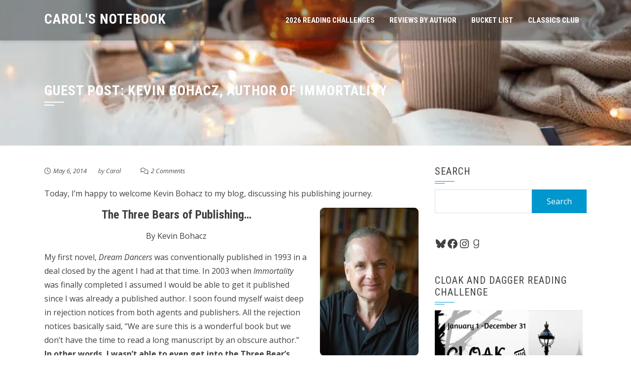

--- FILE ---
content_type: text/html; charset=UTF-8
request_url: https://carolsnotebook.com/2014/05/06/guest-post-kevin-bohacz-author-of-immortality/
body_size: 16929
content:
<!DOCTYPE html>
<html lang="en-US">

    <head>
        <meta charset="UTF-8">
        <meta name="viewport" content="width=device-width, initial-scale=1">

        <title>Guest post: Kevin Bohacz, author of Immortality &#8211; Carol&#039;s Notebook</title>
<meta name='robots' content='max-image-preview:large' />
<link rel='dns-prefetch' href='//fonts.googleapis.com' />
<link rel="alternate" type="application/rss+xml" title="Carol&#039;s Notebook &raquo; Feed" href="https://carolsnotebook.com/feed/" />
<link rel="alternate" type="application/rss+xml" title="Carol&#039;s Notebook &raquo; Comments Feed" href="https://carolsnotebook.com/comments/feed/" />
<link rel="alternate" type="application/rss+xml" title="Carol&#039;s Notebook &raquo; Guest post: Kevin Bohacz, author of Immortality Comments Feed" href="https://carolsnotebook.com/2014/05/06/guest-post-kevin-bohacz-author-of-immortality/feed/" />
<link rel="alternate" title="oEmbed (JSON)" type="application/json+oembed" href="https://carolsnotebook.com/wp-json/oembed/1.0/embed?url=https%3A%2F%2Fcarolsnotebook.com%2F2014%2F05%2F06%2Fguest-post-kevin-bohacz-author-of-immortality%2F" />
<link rel="alternate" title="oEmbed (XML)" type="text/xml+oembed" href="https://carolsnotebook.com/wp-json/oembed/1.0/embed?url=https%3A%2F%2Fcarolsnotebook.com%2F2014%2F05%2F06%2Fguest-post-kevin-bohacz-author-of-immortality%2F&#038;format=xml" />
<style id='wp-img-auto-sizes-contain-inline-css'>
img:is([sizes=auto i],[sizes^="auto," i]){contain-intrinsic-size:3000px 1500px}
/*# sourceURL=wp-img-auto-sizes-contain-inline-css */
</style>
<style id='wp-block-library-inline-css'>
:root{--wp-block-synced-color:#7a00df;--wp-block-synced-color--rgb:122,0,223;--wp-bound-block-color:var(--wp-block-synced-color);--wp-editor-canvas-background:#ddd;--wp-admin-theme-color:#007cba;--wp-admin-theme-color--rgb:0,124,186;--wp-admin-theme-color-darker-10:#006ba1;--wp-admin-theme-color-darker-10--rgb:0,107,160.5;--wp-admin-theme-color-darker-20:#005a87;--wp-admin-theme-color-darker-20--rgb:0,90,135;--wp-admin-border-width-focus:2px}@media (min-resolution:192dpi){:root{--wp-admin-border-width-focus:1.5px}}.wp-element-button{cursor:pointer}:root .has-very-light-gray-background-color{background-color:#eee}:root .has-very-dark-gray-background-color{background-color:#313131}:root .has-very-light-gray-color{color:#eee}:root .has-very-dark-gray-color{color:#313131}:root .has-vivid-green-cyan-to-vivid-cyan-blue-gradient-background{background:linear-gradient(135deg,#00d084,#0693e3)}:root .has-purple-crush-gradient-background{background:linear-gradient(135deg,#34e2e4,#4721fb 50%,#ab1dfe)}:root .has-hazy-dawn-gradient-background{background:linear-gradient(135deg,#faaca8,#dad0ec)}:root .has-subdued-olive-gradient-background{background:linear-gradient(135deg,#fafae1,#67a671)}:root .has-atomic-cream-gradient-background{background:linear-gradient(135deg,#fdd79a,#004a59)}:root .has-nightshade-gradient-background{background:linear-gradient(135deg,#330968,#31cdcf)}:root .has-midnight-gradient-background{background:linear-gradient(135deg,#020381,#2874fc)}:root{--wp--preset--font-size--normal:16px;--wp--preset--font-size--huge:42px}.has-regular-font-size{font-size:1em}.has-larger-font-size{font-size:2.625em}.has-normal-font-size{font-size:var(--wp--preset--font-size--normal)}.has-huge-font-size{font-size:var(--wp--preset--font-size--huge)}.has-text-align-center{text-align:center}.has-text-align-left{text-align:left}.has-text-align-right{text-align:right}.has-fit-text{white-space:nowrap!important}#end-resizable-editor-section{display:none}.aligncenter{clear:both}.items-justified-left{justify-content:flex-start}.items-justified-center{justify-content:center}.items-justified-right{justify-content:flex-end}.items-justified-space-between{justify-content:space-between}.screen-reader-text{border:0;clip-path:inset(50%);height:1px;margin:-1px;overflow:hidden;padding:0;position:absolute;width:1px;word-wrap:normal!important}.screen-reader-text:focus{background-color:#ddd;clip-path:none;color:#444;display:block;font-size:1em;height:auto;left:5px;line-height:normal;padding:15px 23px 14px;text-decoration:none;top:5px;width:auto;z-index:100000}html :where(.has-border-color){border-style:solid}html :where([style*=border-top-color]){border-top-style:solid}html :where([style*=border-right-color]){border-right-style:solid}html :where([style*=border-bottom-color]){border-bottom-style:solid}html :where([style*=border-left-color]){border-left-style:solid}html :where([style*=border-width]){border-style:solid}html :where([style*=border-top-width]){border-top-style:solid}html :where([style*=border-right-width]){border-right-style:solid}html :where([style*=border-bottom-width]){border-bottom-style:solid}html :where([style*=border-left-width]){border-left-style:solid}html :where(img[class*=wp-image-]){height:auto;max-width:100%}:where(figure){margin:0 0 1em}html :where(.is-position-sticky){--wp-admin--admin-bar--position-offset:var(--wp-admin--admin-bar--height,0px)}@media screen and (max-width:600px){html :where(.is-position-sticky){--wp-admin--admin-bar--position-offset:0px}}

/*# sourceURL=wp-block-library-inline-css */
</style><style id='wp-block-paragraph-inline-css'>
.is-small-text{font-size:.875em}.is-regular-text{font-size:1em}.is-large-text{font-size:2.25em}.is-larger-text{font-size:3em}.has-drop-cap:not(:focus):first-letter{float:left;font-size:8.4em;font-style:normal;font-weight:100;line-height:.68;margin:.05em .1em 0 0;text-transform:uppercase}body.rtl .has-drop-cap:not(:focus):first-letter{float:none;margin-left:.1em}p.has-drop-cap.has-background{overflow:hidden}:root :where(p.has-background){padding:1.25em 2.375em}:where(p.has-text-color:not(.has-link-color)) a{color:inherit}p.has-text-align-left[style*="writing-mode:vertical-lr"],p.has-text-align-right[style*="writing-mode:vertical-rl"]{rotate:180deg}
/*# sourceURL=https://carolsnotebook.com/wp-includes/blocks/paragraph/style.min.css */
</style>
<style id='wp-block-social-links-inline-css'>
.wp-block-social-links{background:none;box-sizing:border-box;margin-left:0;padding-left:0;padding-right:0;text-indent:0}.wp-block-social-links .wp-social-link a,.wp-block-social-links .wp-social-link a:hover{border-bottom:0;box-shadow:none;text-decoration:none}.wp-block-social-links .wp-social-link svg{height:1em;width:1em}.wp-block-social-links .wp-social-link span:not(.screen-reader-text){font-size:.65em;margin-left:.5em;margin-right:.5em}.wp-block-social-links.has-small-icon-size{font-size:16px}.wp-block-social-links,.wp-block-social-links.has-normal-icon-size{font-size:24px}.wp-block-social-links.has-large-icon-size{font-size:36px}.wp-block-social-links.has-huge-icon-size{font-size:48px}.wp-block-social-links.aligncenter{display:flex;justify-content:center}.wp-block-social-links.alignright{justify-content:flex-end}.wp-block-social-link{border-radius:9999px;display:block}@media not (prefers-reduced-motion){.wp-block-social-link{transition:transform .1s ease}}.wp-block-social-link{height:auto}.wp-block-social-link a{align-items:center;display:flex;line-height:0}.wp-block-social-link:hover{transform:scale(1.1)}.wp-block-social-links .wp-block-social-link.wp-social-link{display:inline-block;margin:0;padding:0}.wp-block-social-links .wp-block-social-link.wp-social-link .wp-block-social-link-anchor,.wp-block-social-links .wp-block-social-link.wp-social-link .wp-block-social-link-anchor svg,.wp-block-social-links .wp-block-social-link.wp-social-link .wp-block-social-link-anchor:active,.wp-block-social-links .wp-block-social-link.wp-social-link .wp-block-social-link-anchor:hover,.wp-block-social-links .wp-block-social-link.wp-social-link .wp-block-social-link-anchor:visited{color:currentColor;fill:currentColor}:where(.wp-block-social-links:not(.is-style-logos-only)) .wp-social-link{background-color:#f0f0f0;color:#444}:where(.wp-block-social-links:not(.is-style-logos-only)) .wp-social-link-amazon{background-color:#f90;color:#fff}:where(.wp-block-social-links:not(.is-style-logos-only)) .wp-social-link-bandcamp{background-color:#1ea0c3;color:#fff}:where(.wp-block-social-links:not(.is-style-logos-only)) .wp-social-link-behance{background-color:#0757fe;color:#fff}:where(.wp-block-social-links:not(.is-style-logos-only)) .wp-social-link-bluesky{background-color:#0a7aff;color:#fff}:where(.wp-block-social-links:not(.is-style-logos-only)) .wp-social-link-codepen{background-color:#1e1f26;color:#fff}:where(.wp-block-social-links:not(.is-style-logos-only)) .wp-social-link-deviantart{background-color:#02e49b;color:#fff}:where(.wp-block-social-links:not(.is-style-logos-only)) .wp-social-link-discord{background-color:#5865f2;color:#fff}:where(.wp-block-social-links:not(.is-style-logos-only)) .wp-social-link-dribbble{background-color:#e94c89;color:#fff}:where(.wp-block-social-links:not(.is-style-logos-only)) .wp-social-link-dropbox{background-color:#4280ff;color:#fff}:where(.wp-block-social-links:not(.is-style-logos-only)) .wp-social-link-etsy{background-color:#f45800;color:#fff}:where(.wp-block-social-links:not(.is-style-logos-only)) .wp-social-link-facebook{background-color:#0866ff;color:#fff}:where(.wp-block-social-links:not(.is-style-logos-only)) .wp-social-link-fivehundredpx{background-color:#000;color:#fff}:where(.wp-block-social-links:not(.is-style-logos-only)) .wp-social-link-flickr{background-color:#0461dd;color:#fff}:where(.wp-block-social-links:not(.is-style-logos-only)) .wp-social-link-foursquare{background-color:#e65678;color:#fff}:where(.wp-block-social-links:not(.is-style-logos-only)) .wp-social-link-github{background-color:#24292d;color:#fff}:where(.wp-block-social-links:not(.is-style-logos-only)) .wp-social-link-goodreads{background-color:#eceadd;color:#382110}:where(.wp-block-social-links:not(.is-style-logos-only)) .wp-social-link-google{background-color:#ea4434;color:#fff}:where(.wp-block-social-links:not(.is-style-logos-only)) .wp-social-link-gravatar{background-color:#1d4fc4;color:#fff}:where(.wp-block-social-links:not(.is-style-logos-only)) .wp-social-link-instagram{background-color:#f00075;color:#fff}:where(.wp-block-social-links:not(.is-style-logos-only)) .wp-social-link-lastfm{background-color:#e21b24;color:#fff}:where(.wp-block-social-links:not(.is-style-logos-only)) .wp-social-link-linkedin{background-color:#0d66c2;color:#fff}:where(.wp-block-social-links:not(.is-style-logos-only)) .wp-social-link-mastodon{background-color:#3288d4;color:#fff}:where(.wp-block-social-links:not(.is-style-logos-only)) .wp-social-link-medium{background-color:#000;color:#fff}:where(.wp-block-social-links:not(.is-style-logos-only)) .wp-social-link-meetup{background-color:#f6405f;color:#fff}:where(.wp-block-social-links:not(.is-style-logos-only)) .wp-social-link-patreon{background-color:#000;color:#fff}:where(.wp-block-social-links:not(.is-style-logos-only)) .wp-social-link-pinterest{background-color:#e60122;color:#fff}:where(.wp-block-social-links:not(.is-style-logos-only)) .wp-social-link-pocket{background-color:#ef4155;color:#fff}:where(.wp-block-social-links:not(.is-style-logos-only)) .wp-social-link-reddit{background-color:#ff4500;color:#fff}:where(.wp-block-social-links:not(.is-style-logos-only)) .wp-social-link-skype{background-color:#0478d7;color:#fff}:where(.wp-block-social-links:not(.is-style-logos-only)) .wp-social-link-snapchat{background-color:#fefc00;color:#fff;stroke:#000}:where(.wp-block-social-links:not(.is-style-logos-only)) .wp-social-link-soundcloud{background-color:#ff5600;color:#fff}:where(.wp-block-social-links:not(.is-style-logos-only)) .wp-social-link-spotify{background-color:#1bd760;color:#fff}:where(.wp-block-social-links:not(.is-style-logos-only)) .wp-social-link-telegram{background-color:#2aabee;color:#fff}:where(.wp-block-social-links:not(.is-style-logos-only)) .wp-social-link-threads{background-color:#000;color:#fff}:where(.wp-block-social-links:not(.is-style-logos-only)) .wp-social-link-tiktok{background-color:#000;color:#fff}:where(.wp-block-social-links:not(.is-style-logos-only)) .wp-social-link-tumblr{background-color:#011835;color:#fff}:where(.wp-block-social-links:not(.is-style-logos-only)) .wp-social-link-twitch{background-color:#6440a4;color:#fff}:where(.wp-block-social-links:not(.is-style-logos-only)) .wp-social-link-twitter{background-color:#1da1f2;color:#fff}:where(.wp-block-social-links:not(.is-style-logos-only)) .wp-social-link-vimeo{background-color:#1eb7ea;color:#fff}:where(.wp-block-social-links:not(.is-style-logos-only)) .wp-social-link-vk{background-color:#4680c2;color:#fff}:where(.wp-block-social-links:not(.is-style-logos-only)) .wp-social-link-wordpress{background-color:#3499cd;color:#fff}:where(.wp-block-social-links:not(.is-style-logos-only)) .wp-social-link-whatsapp{background-color:#25d366;color:#fff}:where(.wp-block-social-links:not(.is-style-logos-only)) .wp-social-link-x{background-color:#000;color:#fff}:where(.wp-block-social-links:not(.is-style-logos-only)) .wp-social-link-yelp{background-color:#d32422;color:#fff}:where(.wp-block-social-links:not(.is-style-logos-only)) .wp-social-link-youtube{background-color:red;color:#fff}:where(.wp-block-social-links.is-style-logos-only) .wp-social-link{background:none}:where(.wp-block-social-links.is-style-logos-only) .wp-social-link svg{height:1.25em;width:1.25em}:where(.wp-block-social-links.is-style-logos-only) .wp-social-link-amazon{color:#f90}:where(.wp-block-social-links.is-style-logos-only) .wp-social-link-bandcamp{color:#1ea0c3}:where(.wp-block-social-links.is-style-logos-only) .wp-social-link-behance{color:#0757fe}:where(.wp-block-social-links.is-style-logos-only) .wp-social-link-bluesky{color:#0a7aff}:where(.wp-block-social-links.is-style-logos-only) .wp-social-link-codepen{color:#1e1f26}:where(.wp-block-social-links.is-style-logos-only) .wp-social-link-deviantart{color:#02e49b}:where(.wp-block-social-links.is-style-logos-only) .wp-social-link-discord{color:#5865f2}:where(.wp-block-social-links.is-style-logos-only) .wp-social-link-dribbble{color:#e94c89}:where(.wp-block-social-links.is-style-logos-only) .wp-social-link-dropbox{color:#4280ff}:where(.wp-block-social-links.is-style-logos-only) .wp-social-link-etsy{color:#f45800}:where(.wp-block-social-links.is-style-logos-only) .wp-social-link-facebook{color:#0866ff}:where(.wp-block-social-links.is-style-logos-only) .wp-social-link-fivehundredpx{color:#000}:where(.wp-block-social-links.is-style-logos-only) .wp-social-link-flickr{color:#0461dd}:where(.wp-block-social-links.is-style-logos-only) .wp-social-link-foursquare{color:#e65678}:where(.wp-block-social-links.is-style-logos-only) .wp-social-link-github{color:#24292d}:where(.wp-block-social-links.is-style-logos-only) .wp-social-link-goodreads{color:#382110}:where(.wp-block-social-links.is-style-logos-only) .wp-social-link-google{color:#ea4434}:where(.wp-block-social-links.is-style-logos-only) .wp-social-link-gravatar{color:#1d4fc4}:where(.wp-block-social-links.is-style-logos-only) .wp-social-link-instagram{color:#f00075}:where(.wp-block-social-links.is-style-logos-only) .wp-social-link-lastfm{color:#e21b24}:where(.wp-block-social-links.is-style-logos-only) .wp-social-link-linkedin{color:#0d66c2}:where(.wp-block-social-links.is-style-logos-only) .wp-social-link-mastodon{color:#3288d4}:where(.wp-block-social-links.is-style-logos-only) .wp-social-link-medium{color:#000}:where(.wp-block-social-links.is-style-logos-only) .wp-social-link-meetup{color:#f6405f}:where(.wp-block-social-links.is-style-logos-only) .wp-social-link-patreon{color:#000}:where(.wp-block-social-links.is-style-logos-only) .wp-social-link-pinterest{color:#e60122}:where(.wp-block-social-links.is-style-logos-only) .wp-social-link-pocket{color:#ef4155}:where(.wp-block-social-links.is-style-logos-only) .wp-social-link-reddit{color:#ff4500}:where(.wp-block-social-links.is-style-logos-only) .wp-social-link-skype{color:#0478d7}:where(.wp-block-social-links.is-style-logos-only) .wp-social-link-snapchat{color:#fff;stroke:#000}:where(.wp-block-social-links.is-style-logos-only) .wp-social-link-soundcloud{color:#ff5600}:where(.wp-block-social-links.is-style-logos-only) .wp-social-link-spotify{color:#1bd760}:where(.wp-block-social-links.is-style-logos-only) .wp-social-link-telegram{color:#2aabee}:where(.wp-block-social-links.is-style-logos-only) .wp-social-link-threads{color:#000}:where(.wp-block-social-links.is-style-logos-only) .wp-social-link-tiktok{color:#000}:where(.wp-block-social-links.is-style-logos-only) .wp-social-link-tumblr{color:#011835}:where(.wp-block-social-links.is-style-logos-only) .wp-social-link-twitch{color:#6440a4}:where(.wp-block-social-links.is-style-logos-only) .wp-social-link-twitter{color:#1da1f2}:where(.wp-block-social-links.is-style-logos-only) .wp-social-link-vimeo{color:#1eb7ea}:where(.wp-block-social-links.is-style-logos-only) .wp-social-link-vk{color:#4680c2}:where(.wp-block-social-links.is-style-logos-only) .wp-social-link-whatsapp{color:#25d366}:where(.wp-block-social-links.is-style-logos-only) .wp-social-link-wordpress{color:#3499cd}:where(.wp-block-social-links.is-style-logos-only) .wp-social-link-x{color:#000}:where(.wp-block-social-links.is-style-logos-only) .wp-social-link-yelp{color:#d32422}:where(.wp-block-social-links.is-style-logos-only) .wp-social-link-youtube{color:red}.wp-block-social-links.is-style-pill-shape .wp-social-link{width:auto}:root :where(.wp-block-social-links .wp-social-link a){padding:.25em}:root :where(.wp-block-social-links.is-style-logos-only .wp-social-link a){padding:0}:root :where(.wp-block-social-links.is-style-pill-shape .wp-social-link a){padding-left:.6666666667em;padding-right:.6666666667em}.wp-block-social-links:not(.has-icon-color):not(.has-icon-background-color) .wp-social-link-snapchat .wp-block-social-link-label{color:#000}
/*# sourceURL=https://carolsnotebook.com/wp-includes/blocks/social-links/style.min.css */
</style>
<style id='global-styles-inline-css'>
:root{--wp--preset--aspect-ratio--square: 1;--wp--preset--aspect-ratio--4-3: 4/3;--wp--preset--aspect-ratio--3-4: 3/4;--wp--preset--aspect-ratio--3-2: 3/2;--wp--preset--aspect-ratio--2-3: 2/3;--wp--preset--aspect-ratio--16-9: 16/9;--wp--preset--aspect-ratio--9-16: 9/16;--wp--preset--color--black: #000000;--wp--preset--color--cyan-bluish-gray: #abb8c3;--wp--preset--color--white: #ffffff;--wp--preset--color--pale-pink: #f78da7;--wp--preset--color--vivid-red: #cf2e2e;--wp--preset--color--luminous-vivid-orange: #ff6900;--wp--preset--color--luminous-vivid-amber: #fcb900;--wp--preset--color--light-green-cyan: #7bdcb5;--wp--preset--color--vivid-green-cyan: #00d084;--wp--preset--color--pale-cyan-blue: #8ed1fc;--wp--preset--color--vivid-cyan-blue: #0693e3;--wp--preset--color--vivid-purple: #9b51e0;--wp--preset--gradient--vivid-cyan-blue-to-vivid-purple: linear-gradient(135deg,rgb(6,147,227) 0%,rgb(155,81,224) 100%);--wp--preset--gradient--light-green-cyan-to-vivid-green-cyan: linear-gradient(135deg,rgb(122,220,180) 0%,rgb(0,208,130) 100%);--wp--preset--gradient--luminous-vivid-amber-to-luminous-vivid-orange: linear-gradient(135deg,rgb(252,185,0) 0%,rgb(255,105,0) 100%);--wp--preset--gradient--luminous-vivid-orange-to-vivid-red: linear-gradient(135deg,rgb(255,105,0) 0%,rgb(207,46,46) 100%);--wp--preset--gradient--very-light-gray-to-cyan-bluish-gray: linear-gradient(135deg,rgb(238,238,238) 0%,rgb(169,184,195) 100%);--wp--preset--gradient--cool-to-warm-spectrum: linear-gradient(135deg,rgb(74,234,220) 0%,rgb(151,120,209) 20%,rgb(207,42,186) 40%,rgb(238,44,130) 60%,rgb(251,105,98) 80%,rgb(254,248,76) 100%);--wp--preset--gradient--blush-light-purple: linear-gradient(135deg,rgb(255,206,236) 0%,rgb(152,150,240) 100%);--wp--preset--gradient--blush-bordeaux: linear-gradient(135deg,rgb(254,205,165) 0%,rgb(254,45,45) 50%,rgb(107,0,62) 100%);--wp--preset--gradient--luminous-dusk: linear-gradient(135deg,rgb(255,203,112) 0%,rgb(199,81,192) 50%,rgb(65,88,208) 100%);--wp--preset--gradient--pale-ocean: linear-gradient(135deg,rgb(255,245,203) 0%,rgb(182,227,212) 50%,rgb(51,167,181) 100%);--wp--preset--gradient--electric-grass: linear-gradient(135deg,rgb(202,248,128) 0%,rgb(113,206,126) 100%);--wp--preset--gradient--midnight: linear-gradient(135deg,rgb(2,3,129) 0%,rgb(40,116,252) 100%);--wp--preset--font-size--small: 0.9rem;--wp--preset--font-size--medium: 1.05rem;--wp--preset--font-size--large: clamp(1.39rem, 1.39rem + ((1vw - 0.2rem) * 0.836), 1.85rem);--wp--preset--font-size--x-large: clamp(1.85rem, 1.85rem + ((1vw - 0.2rem) * 1.182), 2.5rem);--wp--preset--font-size--xx-large: clamp(2.5rem, 2.5rem + ((1vw - 0.2rem) * 1.4), 3.27rem);--wp--preset--spacing--20: 0.44rem;--wp--preset--spacing--30: 0.67rem;--wp--preset--spacing--40: 1rem;--wp--preset--spacing--50: 1.5rem;--wp--preset--spacing--60: 2.25rem;--wp--preset--spacing--70: 3.38rem;--wp--preset--spacing--80: 5.06rem;--wp--preset--shadow--natural: 6px 6px 9px rgba(0, 0, 0, 0.2);--wp--preset--shadow--deep: 12px 12px 50px rgba(0, 0, 0, 0.4);--wp--preset--shadow--sharp: 6px 6px 0px rgba(0, 0, 0, 0.2);--wp--preset--shadow--outlined: 6px 6px 0px -3px rgb(255, 255, 255), 6px 6px rgb(0, 0, 0);--wp--preset--shadow--crisp: 6px 6px 0px rgb(0, 0, 0);}:root { --wp--style--global--content-size: 1100px;--wp--style--global--wide-size: 1200px; }:where(body) { margin: 0; }.wp-site-blocks > .alignleft { float: left; margin-right: 2em; }.wp-site-blocks > .alignright { float: right; margin-left: 2em; }.wp-site-blocks > .aligncenter { justify-content: center; margin-left: auto; margin-right: auto; }:where(.wp-site-blocks) > * { margin-block-start: 24px; margin-block-end: 0; }:where(.wp-site-blocks) > :first-child { margin-block-start: 0; }:where(.wp-site-blocks) > :last-child { margin-block-end: 0; }:root { --wp--style--block-gap: 24px; }:root :where(.is-layout-flow) > :first-child{margin-block-start: 0;}:root :where(.is-layout-flow) > :last-child{margin-block-end: 0;}:root :where(.is-layout-flow) > *{margin-block-start: 24px;margin-block-end: 0;}:root :where(.is-layout-constrained) > :first-child{margin-block-start: 0;}:root :where(.is-layout-constrained) > :last-child{margin-block-end: 0;}:root :where(.is-layout-constrained) > *{margin-block-start: 24px;margin-block-end: 0;}:root :where(.is-layout-flex){gap: 24px;}:root :where(.is-layout-grid){gap: 24px;}.is-layout-flow > .alignleft{float: left;margin-inline-start: 0;margin-inline-end: 2em;}.is-layout-flow > .alignright{float: right;margin-inline-start: 2em;margin-inline-end: 0;}.is-layout-flow > .aligncenter{margin-left: auto !important;margin-right: auto !important;}.is-layout-constrained > .alignleft{float: left;margin-inline-start: 0;margin-inline-end: 2em;}.is-layout-constrained > .alignright{float: right;margin-inline-start: 2em;margin-inline-end: 0;}.is-layout-constrained > .aligncenter{margin-left: auto !important;margin-right: auto !important;}.is-layout-constrained > :where(:not(.alignleft):not(.alignright):not(.alignfull)){max-width: var(--wp--style--global--content-size);margin-left: auto !important;margin-right: auto !important;}.is-layout-constrained > .alignwide{max-width: var(--wp--style--global--wide-size);}body .is-layout-flex{display: flex;}.is-layout-flex{flex-wrap: wrap;align-items: center;}.is-layout-flex > :is(*, div){margin: 0;}body .is-layout-grid{display: grid;}.is-layout-grid > :is(*, div){margin: 0;}body{padding-top: 0px;padding-right: 0px;padding-bottom: 0px;padding-left: 0px;}:root :where(.wp-element-button, .wp-block-button__link){background-color: #32373c;border-width: 0;color: #fff;font-family: inherit;font-size: inherit;font-style: inherit;font-weight: inherit;letter-spacing: inherit;line-height: inherit;padding-top: calc(0.667em + 2px);padding-right: calc(1.333em + 2px);padding-bottom: calc(0.667em + 2px);padding-left: calc(1.333em + 2px);text-decoration: none;text-transform: inherit;}.has-black-color{color: var(--wp--preset--color--black) !important;}.has-cyan-bluish-gray-color{color: var(--wp--preset--color--cyan-bluish-gray) !important;}.has-white-color{color: var(--wp--preset--color--white) !important;}.has-pale-pink-color{color: var(--wp--preset--color--pale-pink) !important;}.has-vivid-red-color{color: var(--wp--preset--color--vivid-red) !important;}.has-luminous-vivid-orange-color{color: var(--wp--preset--color--luminous-vivid-orange) !important;}.has-luminous-vivid-amber-color{color: var(--wp--preset--color--luminous-vivid-amber) !important;}.has-light-green-cyan-color{color: var(--wp--preset--color--light-green-cyan) !important;}.has-vivid-green-cyan-color{color: var(--wp--preset--color--vivid-green-cyan) !important;}.has-pale-cyan-blue-color{color: var(--wp--preset--color--pale-cyan-blue) !important;}.has-vivid-cyan-blue-color{color: var(--wp--preset--color--vivid-cyan-blue) !important;}.has-vivid-purple-color{color: var(--wp--preset--color--vivid-purple) !important;}.has-black-background-color{background-color: var(--wp--preset--color--black) !important;}.has-cyan-bluish-gray-background-color{background-color: var(--wp--preset--color--cyan-bluish-gray) !important;}.has-white-background-color{background-color: var(--wp--preset--color--white) !important;}.has-pale-pink-background-color{background-color: var(--wp--preset--color--pale-pink) !important;}.has-vivid-red-background-color{background-color: var(--wp--preset--color--vivid-red) !important;}.has-luminous-vivid-orange-background-color{background-color: var(--wp--preset--color--luminous-vivid-orange) !important;}.has-luminous-vivid-amber-background-color{background-color: var(--wp--preset--color--luminous-vivid-amber) !important;}.has-light-green-cyan-background-color{background-color: var(--wp--preset--color--light-green-cyan) !important;}.has-vivid-green-cyan-background-color{background-color: var(--wp--preset--color--vivid-green-cyan) !important;}.has-pale-cyan-blue-background-color{background-color: var(--wp--preset--color--pale-cyan-blue) !important;}.has-vivid-cyan-blue-background-color{background-color: var(--wp--preset--color--vivid-cyan-blue) !important;}.has-vivid-purple-background-color{background-color: var(--wp--preset--color--vivid-purple) !important;}.has-black-border-color{border-color: var(--wp--preset--color--black) !important;}.has-cyan-bluish-gray-border-color{border-color: var(--wp--preset--color--cyan-bluish-gray) !important;}.has-white-border-color{border-color: var(--wp--preset--color--white) !important;}.has-pale-pink-border-color{border-color: var(--wp--preset--color--pale-pink) !important;}.has-vivid-red-border-color{border-color: var(--wp--preset--color--vivid-red) !important;}.has-luminous-vivid-orange-border-color{border-color: var(--wp--preset--color--luminous-vivid-orange) !important;}.has-luminous-vivid-amber-border-color{border-color: var(--wp--preset--color--luminous-vivid-amber) !important;}.has-light-green-cyan-border-color{border-color: var(--wp--preset--color--light-green-cyan) !important;}.has-vivid-green-cyan-border-color{border-color: var(--wp--preset--color--vivid-green-cyan) !important;}.has-pale-cyan-blue-border-color{border-color: var(--wp--preset--color--pale-cyan-blue) !important;}.has-vivid-cyan-blue-border-color{border-color: var(--wp--preset--color--vivid-cyan-blue) !important;}.has-vivid-purple-border-color{border-color: var(--wp--preset--color--vivid-purple) !important;}.has-vivid-cyan-blue-to-vivid-purple-gradient-background{background: var(--wp--preset--gradient--vivid-cyan-blue-to-vivid-purple) !important;}.has-light-green-cyan-to-vivid-green-cyan-gradient-background{background: var(--wp--preset--gradient--light-green-cyan-to-vivid-green-cyan) !important;}.has-luminous-vivid-amber-to-luminous-vivid-orange-gradient-background{background: var(--wp--preset--gradient--luminous-vivid-amber-to-luminous-vivid-orange) !important;}.has-luminous-vivid-orange-to-vivid-red-gradient-background{background: var(--wp--preset--gradient--luminous-vivid-orange-to-vivid-red) !important;}.has-very-light-gray-to-cyan-bluish-gray-gradient-background{background: var(--wp--preset--gradient--very-light-gray-to-cyan-bluish-gray) !important;}.has-cool-to-warm-spectrum-gradient-background{background: var(--wp--preset--gradient--cool-to-warm-spectrum) !important;}.has-blush-light-purple-gradient-background{background: var(--wp--preset--gradient--blush-light-purple) !important;}.has-blush-bordeaux-gradient-background{background: var(--wp--preset--gradient--blush-bordeaux) !important;}.has-luminous-dusk-gradient-background{background: var(--wp--preset--gradient--luminous-dusk) !important;}.has-pale-ocean-gradient-background{background: var(--wp--preset--gradient--pale-ocean) !important;}.has-electric-grass-gradient-background{background: var(--wp--preset--gradient--electric-grass) !important;}.has-midnight-gradient-background{background: var(--wp--preset--gradient--midnight) !important;}.has-small-font-size{font-size: var(--wp--preset--font-size--small) !important;}.has-medium-font-size{font-size: var(--wp--preset--font-size--medium) !important;}.has-large-font-size{font-size: var(--wp--preset--font-size--large) !important;}.has-x-large-font-size{font-size: var(--wp--preset--font-size--x-large) !important;}.has-xx-large-font-size{font-size: var(--wp--preset--font-size--xx-large) !important;}
/*# sourceURL=global-styles-inline-css */
</style>

<link rel='stylesheet' id='wpo_min-header-0-css' href='https://carolsnotebook.com/wp-content/cache/wpo-minify/1769005379/assets/wpo-minify-header-19bf3c71.min.css' media='all' />
<script src="https://carolsnotebook.com/wp-content/cache/wpo-minify/1769005379/assets/wpo-minify-header-7cc41e56.min.js" id="wpo_min-header-0-js"></script>
<link rel="https://api.w.org/" href="https://carolsnotebook.com/wp-json/" /><link rel="alternate" title="JSON" type="application/json" href="https://carolsnotebook.com/wp-json/wp/v2/posts/21227" /><link rel="EditURI" type="application/rsd+xml" title="RSD" href="https://carolsnotebook.com/xmlrpc.php?rsd" />
<meta name="generator" content="WordPress 6.9" />
<link rel="canonical" href="https://carolsnotebook.com/2014/05/06/guest-post-kevin-bohacz-author-of-immortality/" />
<link rel='shortlink' href='https://carolsnotebook.com/?p=21227' />
<style>.sq-main-header{background-image: url(https://carolsnotebook.com/wp-content/uploads/2022/12/Copy-of-headers-3.jpg)}</style><link rel="icon" href="https://carolsnotebook.com/wp-content/uploads/2013/07/cropped-c_monogram_orange_teal_dot_circle_sticker-p2178111993594203430somv_315-32x32.jpg" sizes="32x32" />
<link rel="icon" href="https://carolsnotebook.com/wp-content/uploads/2013/07/cropped-c_monogram_orange_teal_dot_circle_sticker-p2178111993594203430somv_315-192x192.jpg" sizes="192x192" />
<link rel="apple-touch-icon" href="https://carolsnotebook.com/wp-content/uploads/2013/07/cropped-c_monogram_orange_teal_dot_circle_sticker-p2178111993594203430somv_315-180x180.jpg" />
<meta name="msapplication-TileImage" content="https://carolsnotebook.com/wp-content/uploads/2013/07/cropped-c_monogram_orange_teal_dot_circle_sticker-p2178111993594203430somv_315-270x270.jpg" />
    </head>

    <body class="wp-singular post-template-default single single-post postid-21227 single-format-standard wp-embed-responsive wp-theme-square sq_right_sidebar" data-burst_id="21227" data-burst_type="post">
                <div id="sq-page">
            <a class="skip-link screen-reader-text" href="#sq-content">Skip to content</a>
                        <header id="sq-masthead" class="sq-site-header sq-black disable-sticky">
                <div class="sq-container">
                    <div id="sq-site-branding">
                                                                                    <p class="sq-site-title"><a href="https://carolsnotebook.com/" rel="home">Carol&#039;s Notebook</a></p>
                                                        <p class="sq-site-description"></p>
                                            </div><!-- .site-branding -->

                    <a href="#" class="sq-toggle-nav">
                        <span></span>
                    </a>

                    <nav id="sq-site-navigation" class="sq-main-navigation">
                        <div class="sq-menu sq-clearfix"><ul id="menu-top-navigation" class="sq-clearfix"><li id="menu-item-41792" class="menu-item menu-item-type-post_type menu-item-object-page menu-item-41792"><a href="https://carolsnotebook.com/2026-reading-challenges/">2026 Reading Challenges</a></li>
<li id="menu-item-34112" class="menu-item menu-item-type-post_type menu-item-object-page menu-item-34112"><a href="https://carolsnotebook.com/reviews-by-author/">Reviews by Author</a></li>
<li id="menu-item-28797" class="menu-item menu-item-type-post_type menu-item-object-page menu-item-28797"><a href="https://carolsnotebook.com/bucket-list/">Bucket List</a></li>
<li id="menu-item-36530" class="menu-item menu-item-type-post_type menu-item-object-page menu-item-36530"><a href="https://carolsnotebook.com/classics-club-2/">Classics Club</a></li>
</ul></div>                    </nav><!-- #site-navigation -->
                </div>
            </header><!-- #masthead -->

            <div id="sq-content" class="sq-site-content sq-clearfix">
<header class="sq-main-header">
    <div class="sq-container">
        <h1 class="sq-main-title">Guest post: Kevin Bohacz, author of Immortality</h1>    </div>
</header><!-- .entry-header -->

<div class="sq-container sq-clearfix">
    <div id="primary" class="content-area">
        <main id="main" class="site-main" role="main">

            
                
<article id="post-21227" class="sq-hentry post-21227 post type-post status-publish format-standard category-guest-post-2">

    <div class="entry-meta">
        <span class="posted-on"><i class="fa-regular fa-clock"></i><a href="https://carolsnotebook.com/2014/05/06/guest-post-kevin-bohacz-author-of-immortality/" rel="bookmark"><time class="entry-date published" datetime="2014-05-06T09:11:57-04:00">May 6, 2014</time><time class="updated" datetime="2014-05-05T11:45:49-04:00">May 5, 2014</time></a></span><span class="byline"> by <span class="author vcard"><a class="url fn n" href="https://carolsnotebook.com/author/carolsnotebook/">Carol</a></span></span><span class="comment-count"><i class="fa-regular fa-comments"></i><a href="https://carolsnotebook.com/2014/05/06/guest-post-kevin-bohacz-author-of-immortality/#comments">2 Comments</a></span>    </div><!-- .entry-meta -->

    <div class="entry-content single-entry-content">
        <p class="yiv4148426988MsoNormal">Today, I&#8217;m happy to welcome Kevin Bohacz to my blog, discussing his publishing journey.</p>
<p class="yiv4148426988MsoNormal"><a href="https://carolsnotebook.com/wp-content/uploads/2014/05/Kevin-Bohacz-8.jpg"><img fetchpriority="high" decoding="async" class="alignright size-medium wp-image-21232" src="https://carolsnotebook.com/wp-content/uploads/2014/05/Kevin-Bohacz-8-200x300.jpg" alt="Kevin Bohacz 8" width="200" height="300" srcset="https://carolsnotebook.com/wp-content/uploads/2014/05/Kevin-Bohacz-8-200x300.jpg 200w, https://carolsnotebook.com/wp-content/uploads/2014/05/Kevin-Bohacz-8-100x150.jpg 100w, https://carolsnotebook.com/wp-content/uploads/2014/05/Kevin-Bohacz-8.jpg 448w" sizes="(max-width: 200px) 100vw, 200px" /></a></p>
<h3 id="yui_3_13_0_1_1399042378594_6692" class="yiv4148426988MsoNormal" style="text-align: center;"><b id="yui_3_13_0_1_1399042378594_6691"><span id="yui_3_13_0_1_1399042378594_6690" lang="EN">The Three Bears of Publishing…</span></b></h3>
<p id="yui_3_13_0_1_1399042378594_6695" class="yiv4148426988MsoNormal" style="text-align: center;"><span id="yui_3_13_0_1_1399042378594_6694" lang="EN">By Kevin Bohacz </span></p>
<p class="yiv4148426988MsoNormal"><span id="yui_3_13_0_1_1399042378594_6698" lang="EN">My first novel, <i>Dream Dancers</i> was conventionally published in 1993 in a deal closed by the agent I had at that time. In 2003 when <i>Immortality</i> was finally completed I assumed I would be able to get it published since I was already a published author. I soon found myself waist deep in rejection notices from both agents and publishers. All the rejection notices basically said, “We are sure this is a wonderful book but we don’t have the time to read a long manuscript by an obscure author.” <b>In other words, I wasn’t able to even get into the Three Bear’s house, let alone try the porridge or sleep in their beds.</b></span></p>
<p id="yui_3_13_0_1_1399042378594_6700" class="yiv4148426988MsoNormal"><span id="yui_3_13_0_1_1399042378594_6702" lang="EN">I knew <i id="yui_3_13_0_1_1399042378594_6701">Immortality</i> was a timely, entertaining, and marketable novel. Some extremely successful literary professionals including more than one famous writer had read it and told me they loved it. So here I was a published author unable to open a single door into the major publishing houses. Three years later I had reached the point where I either had to give up or publish it myself. Back in 2006 self-publishing carried the stigma of failure but I had no choice. I knew in my gut <i>Immortality</i> was a fantastic story. So I started a small publishing company, hired an offset-printer, and proceeded to manufacture and sell <i>Immortality</i>.</span></p>
<p class="yiv4148426988MsoNormal"><span id="yui_3_13_0_1_1399042378594_6704" lang="EN">In 2007 <i>Immortality</i> took off becoming a #1 bestseller on Amazon. Using my bestseller success as bait, I was able to sign with an agent who had represented a smattering of NYTime’s bestsellers. My agent proceeded to shop <i>Immortality</i> to all the big publishing houses. My wife, Mazelle and I were deliriously thrilled. This time the responses from publishers were very different from when <i>Immortality</i> was unpublished and I was un-agented. Across the board the feedback was surprisingly similar, “We love the book but who are you?” What the publishers were really saying was I had no massive following. I did not have a million readers chanting in unison, “We want to buy more books by you…” <b>In other words, the porridge was too cold.</b></span></p>
<p id="yui_3_13_0_1_1399042378594_6706" class="yiv4148426988MsoNormal"><span id="yui_3_13_0_1_1399042378594_6707" lang="EN">Fast forward to 2010,<i> Immortality </i>was still selling almost as well as it was in 2008, constantly a bestseller in its genre and often hitting #1. In fact 2010 and half of 2011 was one of my best grossing periods ever. By now my agent had done all he could and given up six months prior in 2009. He loved <i>Immortality</i> and was very frustrated and baffled by his inability to close a deal. It was then that I was contacted out of nowhere by a veteran NYC agent who was a senior member in a super-agent firm. This agent told me they had read <i>Immortality</i> and loved it! This agent was convinced they could sell the book. Mazelle and I were wildly excited and told the agent to go for it. This new agent got the book read by a different group of more senior editors. This time the responses really threw me. The feedback I got was essentially, “We love the book but why should we buy it when you have already sold the heck out of it?” <b>In other words, the porridge was too hot.</b></span></p>
<p class="yiv4148426988MsoNormal"><span lang="EN">At this point I felt like I just could not win. Years ago I didn’t have a big enough following, and now that I had a following, it seemed the publishers wanted something more. They wanted an unpublished book. I explained that 95% of the copies of <i>Immortality</i> had been sold on Amazon, which meant that I had tapped less than 50% of the potential market for a book in this genre. So while it was a #1 bestseller, a lion’s share of the meat was still on this bone yet no publisher was interested in the feast. With fractional market penetration I had made a pile of money but there was many times more to be made if a big publisher would get behind the book. Yet it now felt like with regard to attracting a publisher, success was my worst enemy.</span></p>
<p class="yiv4148426988MsoNormal"><span id="yui_3_13_0_1_1399042378594_6710" lang="EN">Today, three years later I now have a new amazing NYC agent from a top firm, Inkwell Management. This agent has closed deals for other indie authors in exactly the same “Goldilocks and the Three Bears” predicament as me. In the last six months I have received glowing critical reviews, including Publisher’s Weekly who has awarded STARRED reviews to both <i id="yui_3_13_0_1_1399042378594_6709">Immortality</i> and <i>Ghost of the Gods</i>. Both <i id="yui_3_13_0_1_1399042378594_6715">Immortality</i> and <i>Ghost of the Gods</i> are on the bestseller’s lists at the same time. <i>Immortality</i> hit #1 again achieving it’s best ranking ever and <i>Ghost of the Gods</i> was crowned by Amazon as the #1 hottest new techno-thriller. Later this year my fourth novel titled <i>Dream Signs</i> will be complete and a fifth novel is in the works. There is even interest from Hollywood in making <i id="yui_3_13_0_1_1399042378594_6714">Immortality</i> into a movie. I have every confidence that this time we’ll succeed by getting a publishing deal for all three books.<b id="yui_3_13_0_1_1399042378594_6713"> In other words, I am hoping the porridge is just right.</b></span></p>
<p><a href="https://carolsnotebook.com/wp-content/uploads/2014/05/immortality.jpg"><img decoding="async" class="alignnone size-full wp-image-21230" src="https://carolsnotebook.com/wp-content/uploads/2014/05/immortality.jpg" alt="immortality" width="267" height="400" srcset="https://carolsnotebook.com/wp-content/uploads/2014/05/immortality.jpg 267w, https://carolsnotebook.com/wp-content/uploads/2014/05/immortality-100x150.jpg 100w, https://carolsnotebook.com/wp-content/uploads/2014/05/immortality-200x300.jpg 200w" sizes="(max-width: 267px) 100vw, 267px" /></a></p>
<h3>About <em>Immortality</em></h3>
<p>Without warning, something has gone terribly awry. In the remote and unnoticed places of the world, small pockets of death begin occurring. As the initially isolated extinctions spread, the world’s eyes focus on this unimaginable horror and chaos. Out of the ecological imbalance, something new and extraordinary is evolving and surviving to fill the voids left by these extinctions. Evolution is operating in ways no one could have expected and environmental damage may be the catalyst. Once discovered, this knowledge changes everything.</p>
<p>Praise for <em>Immortality</em>:</p>
<p>Kirkus: “There is enough power in the premise to leave readers reeling. A novel that will surprise fans of science-fiction and doomsday scenarios&#8230;”</p>
<p>Publisher’s Weekly STARRED review: “Bohacz’s vision of a humanity that faces the need to evolve profoundly or face certain destruction is as timely as today’s news and as chilling a doomsday scenario as any ecological catastrophe can suggest&#8230;”</p>
<p>Sci-Fi Reader 4 Star review by S.J. Higbee: “This book manages to do what all the best sci-fi does—provide a thought-provoking, alternative viewpoint on the business of existence. I recommend you give it a go&#8230;”</p>
<p><strong>Add: <span style="color: #ff9900;"><a href="https://www.goodreads.com/book/show/1706898.Immortality?from_search=true" target="_blank"><span style="color: #ff9900;">Goodreads</span></a></span></strong></p>
<p><strong>Purchase: <a href="http://www.amazon.com/gp/product/0979181518/ref=as_li_tl?ie=UTF8&amp;camp=1789&amp;creative=390957&amp;creativeASIN=0979181518&amp;linkCode=as2&amp;tag=carosnote-20&amp;linkId=GNVQ3DCEDHOOZCM4"><span style="color: #ff9900;"><span style="color: #ff9900;">Amazon</span></span></a></strong></p>
<p>Tomorrow, I&#8217;ll be spotlighting the second in the series, <em>Ghost of the Gods</em>.</p>
<h3>About the Author</h3>
<p>I am Kevin Bohacz the bestselling novelist of Immortality and a lucid dreamer… Welcome to my dreams. I am also a writer for national computer magazines, founder and president of two high technology corporations, a scientist and engineer for over 35 years, and the inventor of an advanced electric car system – the ESE Engine System (circa 1978). I was also a short order cook for I-Hop, flipped burgers at McDonalds, and delivered Chicken Delight. All of those careers and more are behind me now that I am a full time storyteller, a catcher of dreams. Thank you for reading my stories and making this all possible.</p>
<p>His latest books are <a href="http://www.amazon.com/gp/product/0979181518/ref=as_li_tl?ie=UTF8&amp;camp=1789&amp;creative=390957&amp;creativeASIN=0979181518&amp;linkCode=as2&amp;tag=carosnote-20&amp;linkId=GNVQ3DCEDHOOZCM4" target="_blank"><em>Immortality</em></a> and <em>Ghost of the Gods</em>.</p>
<p>Visit Kevin’s website at <span style="color: #ff9900;"><a href="http://www.kbohacz.com/"><span style="color: #ff9900;">www.kbohacz.com</span></a>.</span></p>
<p><strong>Connect &amp; Socalize!</strong></p>
<p><strong><span style="color: #ff9900;">Twitter</span> * <span style="color: #ff9900;"><a href="https://www.facebook.com/KevinBohaczWriter"><span style="color: #ff9900;">Facebook</span></a></span> *<span style="color: #ff9900;"><a href="https://www.goodreads.com/author/show/411275.Kevin_Bohacz"><span style="color: #ff9900;">Goodreads</span></a></span></strong></p>
<p id="yui_3_13_0_1_1399042378594_6712" class="yiv4148426988MsoNormal"><span lang="EN">  </span></p>
            </div><!-- .entry-content -->

    <footer class="entry-footer">
        <span class="cat-links"><i class="fa-solid fa-folder"></i><a href="https://carolsnotebook.com/category/guest-post-2/" rel="category tag">Guest Post</a></span>    </footer><!-- .entry-footer -->
</article><!-- #post-## -->
                
<div id="comments" class="comments-area">

    
    
        <h3 class="comments-title">
            2 Comments        </h3>

        
        <ul class="comment-list">
                <li id="comment-43010" class="comment even thread-even depth-1 parent">
        <article id="div-comment-43010" class="comment-body">
            <footer class="comment-meta">
                <div class="comment-author vcard">
                    <img alt='' src='https://secure.gravatar.com/avatar/ab18496a6ce5002a3c76601004147439f0c8ac240241bd521bcc65f317b5a84c?s=32&#038;d=blank' srcset='https://secure.gravatar.com/avatar/ab18496a6ce5002a3c76601004147439f0c8ac240241bd521bcc65f317b5a84c?s=64&#038;d=blank 2x' class='avatar avatar-32 photo' height='32' width='32' decoding='async'/>                    <b class="fn"><a href="http://books-forlife.blogspot.com" class="url" rel="ugc external nofollow">blodeuedd</a></b>                </div><!-- .comment-author -->

                                            </footer><!-- .comment-meta -->

            <div class="comment-content">
                <p>I do not read enough sci-fi</p>
            </div><!-- .comment-content -->

            <div class="comment-metadata sq-clearfix">
                <a href="https://carolsnotebook.com/2014/05/06/guest-post-kevin-bohacz-author-of-immortality/#comment-43010">
                    <time datetime="2014-05-06T15:22:56-04:00">
                        May 6, 2014 at 3:22 pm                    </time>
                </a>

                <div class="reply"><a rel="nofollow" class="comment-reply-link" href="https://carolsnotebook.com/2014/05/06/guest-post-kevin-bohacz-author-of-immortality/?replytocom=43010#respond" data-commentid="43010" data-postid="21227" data-belowelement="div-comment-43010" data-respondelement="respond" data-replyto="Reply to blodeuedd" aria-label="Reply to blodeuedd">Reply</a></div>            </div><!-- .comment-metadata -->
        </article><!-- .comment-body -->
        </li><!-- #comment-## -->
    <li id="comment-43018" class="comment odd alt thread-odd thread-alt depth-1 parent">
        <article id="div-comment-43018" class="comment-body">
            <footer class="comment-meta">
                <div class="comment-author vcard">
                    <img alt='' src='https://secure.gravatar.com/avatar/8041c8b30b2debdb6f9f69553cc381f93ee09bcdbeb9f1225a9b2d76035c5c19?s=32&#038;d=blank' srcset='https://secure.gravatar.com/avatar/8041c8b30b2debdb6f9f69553cc381f93ee09bcdbeb9f1225a9b2d76035c5c19?s=64&#038;d=blank 2x' class='avatar avatar-32 photo' height='32' width='32' loading='lazy' decoding='async'/>                    <b class="fn"><a href="http://stacybuckeye.wordpress.com/" class="url" rel="ugc external nofollow">stacybuckeye</a></b>                </div><!-- .comment-author -->

                                            </footer><!-- .comment-meta -->

            <div class="comment-content">
                <p>Interesting self-publishing journey.  So much of life is about timing and finding the right person 🙂</p>
            </div><!-- .comment-content -->

            <div class="comment-metadata sq-clearfix">
                <a href="https://carolsnotebook.com/2014/05/06/guest-post-kevin-bohacz-author-of-immortality/#comment-43018">
                    <time datetime="2014-05-06T16:39:41-04:00">
                        May 6, 2014 at 4:39 pm                    </time>
                </a>

                <div class="reply"><a rel="nofollow" class="comment-reply-link" href="https://carolsnotebook.com/2014/05/06/guest-post-kevin-bohacz-author-of-immortality/?replytocom=43018#respond" data-commentid="43018" data-postid="21227" data-belowelement="div-comment-43018" data-respondelement="respond" data-replyto="Reply to stacybuckeye" aria-label="Reply to stacybuckeye">Reply</a></div>            </div><!-- .comment-metadata -->
        </article><!-- .comment-body -->
        </li><!-- #comment-## -->
        </ul><!-- .comment-list -->

    
    
    
    	<div id="respond" class="comment-respond">
		<h3 id="reply-title" class="comment-reply-title">Leave a Reply <small><a rel="nofollow" id="cancel-comment-reply-link" href="/2014/05/06/guest-post-kevin-bohacz-author-of-immortality/#respond" style="display:none;">Cancel reply</a></small></h3><form action="https://carolsnotebook.com/wp-comments-post.php" method="post" id="commentform" class="comment-form"><p class="comment-notes"><span id="email-notes">Your email address will not be published.</span> <span class="required-field-message">Required fields are marked <span class="required">*</span></span></p><p class="comment-form-comment"><textarea id="comment" name="comment" cols="45" rows="8" aria-required="true" placeholder="Comment"></textarea></p><div class="author-email-url hs-clearfix"><p class="comment-form-author"><input id="author" name="author" type="text" value="" size="30" aria-required='true' placeholder="Name*" /></p>
<p class="comment-form-email"><input id="email" name="email" type="text" value="" size="30" aria-required='true' placeholder="Email*" /></p>
<p class="comment-form-url"><input id="url" name="url" type="text" value="" size="30" placeholder="Website" /></p></div>
<p class="form-submit"><input name="submit" type="submit" id="submit" class="submit" value="Post Comment" /> <input type='hidden' name='comment_post_ID' value='21227' id='comment_post_ID' />
<input type='hidden' name='comment_parent' id='comment_parent' value='0' />
</p><p style="display: none;"><input type="hidden" id="akismet_comment_nonce" name="akismet_comment_nonce" value="5d797c937a" /></p><p style="display: none !important;" class="akismet-fields-container" data-prefix="ak_"><label>&#916;<textarea name="ak_hp_textarea" cols="45" rows="8" maxlength="100"></textarea></label><input type="hidden" id="ak_js_1" name="ak_js" value="144"/><script>document.getElementById( "ak_js_1" ).setAttribute( "value", ( new Date() ).getTime() );</script></p></form>	</div><!-- #respond -->
	<p class="akismet_comment_form_privacy_notice">This site uses Akismet to reduce spam. <a href="https://akismet.com/privacy/" target="_blank" rel="nofollow noopener">Learn how your comment data is processed.</a></p>
</div><!-- #comments -->
            
        </main><!-- #main -->
    </div><!-- #primary -->

        <div id="secondary" class="widget-area">
        <aside id="search-2" class="widget widget_search"><h4 class="widget-title">Search</h4><form role="search" method="get" id="searchform" class="searchform" action="https://carolsnotebook.com/">
				<div>
					<label class="screen-reader-text" for="s">Search for:</label>
					<input type="text" value="" name="s" id="s" />
					<input type="submit" id="searchsubmit" value="Search" />
				</div>
			</form></aside><aside id="block-13" class="widget widget_block">
<ul class="wp-block-social-links is-layout-flex wp-block-social-links-is-layout-flex"><li class="wp-social-link wp-social-link-bluesky  wp-block-social-link"><a rel="noopener nofollow" target="_blank" href="https://bsky.app/profile/carolsnotebook.bsky.social" class="wp-block-social-link-anchor"><svg width="24" height="24" viewBox="0 0 24 24" version="1.1" xmlns="http://www.w3.org/2000/svg" aria-hidden="true" focusable="false"><path d="M6.3,4.2c2.3,1.7,4.8,5.3,5.7,7.2.9-1.9,3.4-5.4,5.7-7.2,1.7-1.3,4.3-2.2,4.3.9s-.4,5.2-.6,5.9c-.7,2.6-3.3,3.2-5.6,2.8,4,.7,5.1,3,2.9,5.3-5,5.2-6.7-2.8-6.7-2.8,0,0-1.7,8-6.7,2.8-2.2-2.3-1.2-4.6,2.9-5.3-2.3.4-4.9-.3-5.6-2.8-.2-.7-.6-5.3-.6-5.9,0-3.1,2.7-2.1,4.3-.9h0Z"></path></svg><span class="wp-block-social-link-label screen-reader-text">Bluesky</span></a></li>

<li class="wp-social-link wp-social-link-facebook  wp-block-social-link"><a rel="noopener nofollow" target="_blank" href="https://www.facebook.com/carol.evans.9822/" class="wp-block-social-link-anchor"><svg width="24" height="24" viewBox="0 0 24 24" version="1.1" xmlns="http://www.w3.org/2000/svg" aria-hidden="true" focusable="false"><path d="M12 2C6.5 2 2 6.5 2 12c0 5 3.7 9.1 8.4 9.9v-7H7.9V12h2.5V9.8c0-2.5 1.5-3.9 3.8-3.9 1.1 0 2.2.2 2.2.2v2.5h-1.3c-1.2 0-1.6.8-1.6 1.6V12h2.8l-.4 2.9h-2.3v7C18.3 21.1 22 17 22 12c0-5.5-4.5-10-10-10z"></path></svg><span class="wp-block-social-link-label screen-reader-text">Facebook</span></a></li>

<li class="wp-social-link wp-social-link-instagram  wp-block-social-link"><a rel="noopener nofollow" target="_blank" href="https://www.instagram.com/carolsnotebook/" class="wp-block-social-link-anchor"><svg width="24" height="24" viewBox="0 0 24 24" version="1.1" xmlns="http://www.w3.org/2000/svg" aria-hidden="true" focusable="false"><path d="M12,4.622c2.403,0,2.688,0.009,3.637,0.052c0.877,0.04,1.354,0.187,1.671,0.31c0.42,0.163,0.72,0.358,1.035,0.673 c0.315,0.315,0.51,0.615,0.673,1.035c0.123,0.317,0.27,0.794,0.31,1.671c0.043,0.949,0.052,1.234,0.052,3.637 s-0.009,2.688-0.052,3.637c-0.04,0.877-0.187,1.354-0.31,1.671c-0.163,0.42-0.358,0.72-0.673,1.035 c-0.315,0.315-0.615,0.51-1.035,0.673c-0.317,0.123-0.794,0.27-1.671,0.31c-0.949,0.043-1.233,0.052-3.637,0.052 s-2.688-0.009-3.637-0.052c-0.877-0.04-1.354-0.187-1.671-0.31c-0.42-0.163-0.72-0.358-1.035-0.673 c-0.315-0.315-0.51-0.615-0.673-1.035c-0.123-0.317-0.27-0.794-0.31-1.671C4.631,14.688,4.622,14.403,4.622,12 s0.009-2.688,0.052-3.637c0.04-0.877,0.187-1.354,0.31-1.671c0.163-0.42,0.358-0.72,0.673-1.035 c0.315-0.315,0.615-0.51,1.035-0.673c0.317-0.123,0.794-0.27,1.671-0.31C9.312,4.631,9.597,4.622,12,4.622 M12,3 C9.556,3,9.249,3.01,8.289,3.054C7.331,3.098,6.677,3.25,6.105,3.472C5.513,3.702,5.011,4.01,4.511,4.511 c-0.5,0.5-0.808,1.002-1.038,1.594C3.25,6.677,3.098,7.331,3.054,8.289C3.01,9.249,3,9.556,3,12c0,2.444,0.01,2.751,0.054,3.711 c0.044,0.958,0.196,1.612,0.418,2.185c0.23,0.592,0.538,1.094,1.038,1.594c0.5,0.5,1.002,0.808,1.594,1.038 c0.572,0.222,1.227,0.375,2.185,0.418C9.249,20.99,9.556,21,12,21s2.751-0.01,3.711-0.054c0.958-0.044,1.612-0.196,2.185-0.418 c0.592-0.23,1.094-0.538,1.594-1.038c0.5-0.5,0.808-1.002,1.038-1.594c0.222-0.572,0.375-1.227,0.418-2.185 C20.99,14.751,21,14.444,21,12s-0.01-2.751-0.054-3.711c-0.044-0.958-0.196-1.612-0.418-2.185c-0.23-0.592-0.538-1.094-1.038-1.594 c-0.5-0.5-1.002-0.808-1.594-1.038c-0.572-0.222-1.227-0.375-2.185-0.418C14.751,3.01,14.444,3,12,3L12,3z M12,7.378 c-2.552,0-4.622,2.069-4.622,4.622S9.448,16.622,12,16.622s4.622-2.069,4.622-4.622S14.552,7.378,12,7.378z M12,15 c-1.657,0-3-1.343-3-3s1.343-3,3-3s3,1.343,3,3S13.657,15,12,15z M16.804,6.116c-0.596,0-1.08,0.484-1.08,1.08 s0.484,1.08,1.08,1.08c0.596,0,1.08-0.484,1.08-1.08S17.401,6.116,16.804,6.116z"></path></svg><span class="wp-block-social-link-label screen-reader-text">Instagram</span></a></li>

<li class="wp-social-link wp-social-link-goodreads  wp-block-social-link"><a rel="noopener nofollow" target="_blank" href="https://www.goodreads.com/user/show/350705-carol-evans" class="wp-block-social-link-anchor"><svg width="24" height="24" viewBox="0 0 24 24" version="1.1" xmlns="http://www.w3.org/2000/svg" aria-hidden="true" focusable="false"><path d="M17.3,17.5c-0.2,0.8-0.5,1.4-1,1.9c-0.4,0.5-1,0.9-1.7,1.2C13.9,20.9,13.1,21,12,21c-0.6,0-1.3-0.1-1.9-0.2 c-0.6-0.1-1.1-0.4-1.6-0.7c-0.5-0.3-0.9-0.7-1.2-1.2c-0.3-0.5-0.5-1.1-0.5-1.7h1.5c0.1,0.5,0.2,0.9,0.5,1.2 c0.2,0.3,0.5,0.6,0.9,0.8c0.3,0.2,0.7,0.3,1.1,0.4c0.4,0.1,0.8,0.1,1.2,0.1c1.4,0,2.5-0.4,3.1-1.2c0.6-0.8,1-2,1-3.5v-1.7h0 c-0.4,0.8-0.9,1.4-1.6,1.9c-0.7,0.5-1.5,0.7-2.4,0.7c-1,0-1.9-0.2-2.6-0.5C8.7,15,8.1,14.5,7.7,14c-0.5-0.6-0.8-1.3-1-2.1 c-0.2-0.8-0.3-1.6-0.3-2.5c0-0.9,0.1-1.7,0.4-2.5c0.3-0.8,0.6-1.5,1.1-2c0.5-0.6,1.1-1,1.8-1.4C10.3,3.2,11.1,3,12,3 c0.5,0,0.9,0.1,1.3,0.2c0.4,0.1,0.8,0.3,1.1,0.5c0.3,0.2,0.6,0.5,0.9,0.8c0.3,0.3,0.5,0.6,0.6,1h0V3.4h1.5V15 C17.6,15.9,17.5,16.7,17.3,17.5z M13.8,14.1c0.5-0.3,0.9-0.7,1.3-1.1c0.3-0.5,0.6-1,0.8-1.6c0.2-0.6,0.3-1.2,0.3-1.9 c0-0.6-0.1-1.2-0.2-1.9c-0.1-0.6-0.4-1.2-0.7-1.7c-0.3-0.5-0.7-0.9-1.3-1.2c-0.5-0.3-1.1-0.5-1.9-0.5s-1.4,0.2-1.9,0.5 c-0.5,0.3-1,0.7-1.3,1.2C8.5,6.4,8.3,7,8.1,7.6C8,8.2,7.9,8.9,7.9,9.5c0,0.6,0.1,1.3,0.2,1.9C8.3,12,8.6,12.5,8.9,13 c0.3,0.5,0.8,0.8,1.3,1.1c0.5,0.3,1.1,0.4,1.9,0.4C12.7,14.5,13.3,14.4,13.8,14.1z"></path></svg><span class="wp-block-social-link-label screen-reader-text">Goodreads</span></a></li></ul>
</aside><aside id="text-72" class="widget widget_text"><h4 class="widget-title">Cloak and Dagger Reading Challenge</h4>			<div class="textwidget"><p><img loading="lazy" decoding="async" class="alignnone size-medium wp-image-33497" src="https://carolsnotebook.com/wp-content/uploads/2019/11/Cloak-and-dagger-square-22-300x300.jpg" alt="" width="300" height="300" srcset="https://carolsnotebook.com/wp-content/uploads/2019/11/Cloak-and-dagger-square-22-300x300.jpg 300w, https://carolsnotebook.com/wp-content/uploads/2019/11/Cloak-and-dagger-square-22-150x150.jpg 150w, https://carolsnotebook.com/wp-content/uploads/2019/11/Cloak-and-dagger-square-22-768x768.jpg 768w, https://carolsnotebook.com/wp-content/uploads/2019/11/Cloak-and-dagger-square-22-144x144.jpg 144w, https://carolsnotebook.com/wp-content/uploads/2019/11/Cloak-and-dagger-square-22.jpg 800w" sizes="auto, (max-width: 300px) 100vw, 300px" /></p>
<p><strong><a href="https://carolsnotebook.com/2025/12/01/2026-cloak-and-dagger-reading-challenge-sign-up/" target="_blank" rel="noopener">2026 Sign-Ups</a></strong></p>
<p><a href="https://carolsnotebook.com/2026/01/01/january-cloak-and-dagger-link-up-6/">January Links</a></p>
</div>
		</aside><aside id="custom_html-5" class="widget_text widget widget_custom_html"><h4 class="widget-title">Currently Reading</h4><div class="textwidget custom-html-widget">     <!-- Show static HTML/CSS as a placeholder in case js is not enabled - javascript include will override this if things work -->
      <style type="text/css" media="screen">
  .gr_custom_container_1573140612 {
    /* customize your Goodreads widget container here*/
    border: 1px solid gray;
    border-radius:10px;
    padding: 10px 5px 10px 5px;
    background-color: #FFFFFF;
    color: #000000;
    width: 200px
  }
  .gr_custom_header_1573140612 {
    /* customize your Goodreads header here*/
    border-bottom: 1px solid gray;
    width: 100%;
    margin-bottom: 5px;
    text-align: center;
    font-size: 120%
  }
  .gr_custom_each_container_1573140612 {
    /* customize each individual book container here */
    width: 100%;
    clear: both;
    margin-bottom: 10px;
    overflow: auto;
    padding-bottom: 4px;
    border-bottom: 1px solid #aaa;
  }
  .gr_custom_book_container_1573140612 {
    /* customize your book covers here */
    overflow: hidden;
    height: 60px;
      float: left;
      margin-right: 4px;
      width: 39px;
  }
  .gr_custom_author_1573140612 {
    /* customize your author names here */
    font-size: 10px;
  }
  .gr_custom_tags_1573140612 {
    /* customize your tags here */
    font-size: 10px;
    color: gray;
  }
  .gr_custom_rating_1573140612 {
    /* customize your rating stars here */
    float: right;
  }
</style>

      <div id="gr_custom_widget_1573140612">
          <div class="gr_custom_container_1573140612">
    <h2 class="gr_custom_header_1573140612">
    <a style="text-decoration: none;" rel="nofollow" href="https://www.goodreads.com/review/list/350705-carol-evans?shelf=currently-reading&amp;utm_medium=api&amp;utm_source=custom_widget">Currently Reading</a>
    </h2>
      <div class="gr_custom_each_container_1573140612">
          <div class="gr_custom_book_container_1573140612">
            <a title="The Last Castle: The Epic Story of Love, Loss, and American Royalty in the Nation's Largest Home" rel="nofollow" href="https://www.goodreads.com/review/show/2967375465?utm_medium=api&amp;utm_source=custom_widget"><img alt="The Last Castle: The Epic Story of Love, Loss, and American Royalty in the Nation's Largest Home" border="0" src="https://i.gr-assets.com/images/S/compressed.photo.goodreads.com/books/1524991670l/35743232._SY75_.jpg" /></a>
          </div>
          <div class="gr_custom_title_1573140612">
            <a rel="nofollow" href="https://www.goodreads.com/review/show/2967375465?utm_medium=api&amp;utm_source=custom_widget">The Last Castle: The Epic Story of Love, Loss, and American Royalty in the Nation's Largest Home</a>
          </div>
          <div class="gr_custom_author_1573140612">
            by <a rel="nofollow" href="https://www.goodreads.com/author/show/166990.Denise_Kiernan">Denise Kiernan</a>
          </div>
      </div>
      <div class="gr_custom_each_container_1573140612">
          <div class="gr_custom_book_container_1573140612">
            <a title="Murder at Melrose Court: A 1920s Country House Murder (Heathcliff Lennox Book 1)" rel="nofollow" href="https://www.goodreads.com/review/show/3039035056?utm_medium=api&amp;utm_source=custom_widget"><img alt="Murder at Melrose Court: A 1920s Country House Murder" border="0" src="https://i.gr-assets.com/images/S/compressed.photo.goodreads.com/books/1554452666l/44789531._SX50_.jpg" /></a>
          </div>
          <div class="gr_custom_title_1573140612">
            <a rel="nofollow" href="https://www.goodreads.com/review/show/3039035056?utm_medium=api&amp;utm_source=custom_widget">Murder at Melrose Court: A 1920s Country House Murder</a>
          </div>
          <div class="gr_custom_author_1573140612">
            by <a rel="nofollow" href="https://www.goodreads.com/author/show/18673751.Karen_Baugh_Menuhin">Karen Baugh Menuhin</a>
          </div>
      </div>
  <br style="clear: both"/>
  <center>
    <a rel="nofollow" href="https://www.goodreads.com/"><img alt="goodreads.com" style="border:0" src="https://www.goodreads.com/images/widget/widget_logo.gif" /></a>
  </center>
  <noscript>
    Share <a rel="nofollow" href="https://www.goodreads.com/">book reviews</a> and ratings with Carol, and even join a <a rel="nofollow" href="https://www.goodreads.com/group">book club</a> on Goodreads.
  </noscript>
  </div>

      </div>
      <script src="https://www.goodreads.com/review/custom_widget/350705.Currently%20Reading?cover_position=left&cover_size=small&num_books=5&order=a&shelf=currently-reading&show_author=1&show_cover=1&show_rating=0&show_review=0&show_tags=0&show_title=1&sort=date_added&widget_bg_color=FFFFFF&widget_bg_transparent=&widget_border_width=1&widget_id=1573140612&widget_text_color=000000&widget_title_size=medium&widget_width=thin" type="text/javascript" charset="utf-8"></script></div></aside><aside id="custom_html-6" class="widget_text widget widget_custom_html"><h4 class="widget-title">Goodreads Reading Challenge</h4><div class="textwidget custom-html-widget"><div id="gr_challenge_11680" style="border: 2px solid #EBE8D5; border-radius:10px; padding: 0px 7px 0px 7px; max-width:230px; min-height: 100px">
  <div id="gr_challenge_progress_body_11680" style="font-size: 12px; font-family: georgia,serif;line-height: 18px">
    <h3 style="margin: 4px 0 10px; font-weight: normal; text-align: center">
      <a style="text-decoration: none; font-family:georgia,serif;font-style:italic; font-size: 1.1em" rel="nofollow" href="https://www.goodreads.com/challenges/11680-2026-reading-challenge">2026 Reading Challenge</a>
    </h3>
        <div class="challengePic">
          <a rel="nofollow" href="https://www.goodreads.com/challenges/11680-2026-reading-challenge"><img alt="2026 Reading Challenge" style="float:left; margin-right: 10px; border: 0 none" src="https://images.gr-assets.com/challenges/1764710439p2/11680.jpg" /></a>
        </div>
      <div>
        <a rel="nofollow" href="https://www.goodreads.com/user/show/350705-carol-evans">Carol</a> has

        read 0 books toward her goal of 100 books.
      </div>
      <div style="width: 100px; margin: 4px 5px 5px 0; float: left; border: 1px solid #382110; height: 8px; overflow: hidden; background-color: #FFF">
        <div style="width: 0%; background-color: #D7D2C4; float: left"><span style="visibility:hidden">hide</span></div>
      </div>
      <div style="font-family: arial, verdana, helvetica, sans-serif;font-size:90%">
        <a rel="nofollow" href="https://www.goodreads.com/user_challenges/65661797">0 of 100 (0%)</a>
      </div>
      <div style="text-align: right;">
        <a style="text-decoration: none; font-size: 10px;" rel="nofollow" href="https://www.goodreads.com/user_challenges/65661797">view books</a>
      </div>
  </div>
	<script src="https://www.goodreads.com/user_challenges/widget/350705-carol-evans?challenge_id=11680&v=2"></script>
</div>
</div></aside><aside id="block-7" class="widget widget_block widget_text">
<p></p>
</aside><aside id="block-2" class="widget widget_block"><p><img loading="lazy" decoding="async" src="https://www.netgalley.com/badge/9e809a61cf80756ac0528f1c9529126427175972" width="80" height="80" alt="Reviews Published" title="Reviews Published"></p></aside><aside id="block-9" class="widget widget_block widget_text">
<p></p>
</aside><aside id="block-11" class="widget widget_block widget_media_image"></aside><aside id="block-12" class="widget widget_block">
<ul class="wp-block-social-links is-layout-flex wp-block-social-links-is-layout-flex"></ul>
</aside>    </div><!-- #secondary -->
    </div>


</div><!-- #content -->

<footer id="sq-colophon" class="sq-site-footer">
            <div id="sq-top-footer">
            <div class="sq-container">
                <div class="sq-top-footer sq-clearfix">
                    <div class="sq-footer sq-footer1">
                        <aside id="meta-5" class="widget widget_meta"><h5 class="widget-title">Meta</h5><nav aria-label="Meta">
		<ul>
						<li><a href="https://carolsnotebook.com/wp-login.php">Log in</a></li>
			<li><a href="https://carolsnotebook.com/feed/">Entries feed</a></li>
			<li><a href="https://carolsnotebook.com/comments/feed/">Comments feed</a></li>

			<li><a href="https://wordpress.org/">WordPress.org</a></li>
		</ul>

		</nav></aside>                    </div>

                    <div class="sq-footer sq-footer2">
                                            </div>

                    <div class="sq-footer sq-footer3">
                                            </div>

                    <div class="sq-footer sq-footer4">
                                            </div>
                </div>
            </div>
        </div>
    
    
    <div id="sq-bottom-footer">
        <div class="sq-container sq-clearfix">
            <div class="sq-site-info">
                WordPress Theme                <span class="sep"> | </span>
                <a target="_blank" href="https://hashthemes.com/wordpress-theme/square/">Square</a> by HashThemes            </div>

            <div class="sq-site-social">
                            </div>
        </div>
    </div>
</footer><!-- #colophon -->
</div><!-- #page -->

<script type="speculationrules">
{"prefetch":[{"source":"document","where":{"and":[{"href_matches":"/*"},{"not":{"href_matches":["/wp-*.php","/wp-admin/*","/wp-content/uploads/*","/wp-content/*","/wp-content/plugins/*","/wp-content/themes/square/*","/*\\?(.+)"]}},{"not":{"selector_matches":"a[rel~=\"nofollow\"]"}},{"not":{"selector_matches":".no-prefetch, .no-prefetch a"}}]},"eagerness":"conservative"}]}
</script>
<script id="wpo_min-footer-0-js-extra">
var UBB = {"read_more_chars":"150"};
var square_localize = {"is_rtl":"false"};
//# sourceURL=wpo_min-footer-0-js-extra
</script>
<script src="https://carolsnotebook.com/wp-content/cache/wpo-minify/1769005379/assets/wpo-minify-footer-a922271a.min.js" id="wpo_min-footer-0-js"></script>
<script src="https://carolsnotebook.com/wp-content/cache/wpo-minify/1769005379/assets/wpo-minify-footer-64ed074f.min.js" id="wpo_min-footer-1-js" async data-wp-strategy="async"></script>
<script src="https://carolsnotebook.com/wp-content/cache/wpo-minify/1769005379/assets/wpo-minify-footer-82e60883.min.js" id="wpo_min-footer-2-js"></script>

</body>

</html>